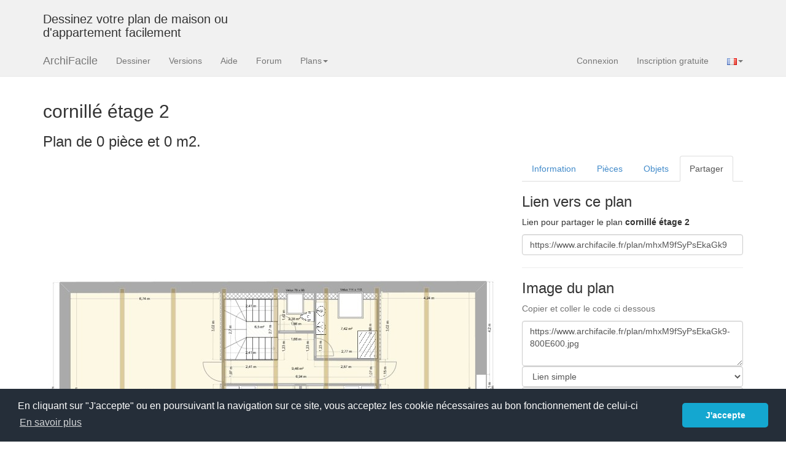

--- FILE ---
content_type: text/html; charset=UTF-8
request_url: https://www.archifacile.fr/plan/mhxM9fSyPsEkaGk9
body_size: 4266
content:
<!DOCTYPE html><html lang="fr">  <head>  <meta name="viewport" content="width=device-width, initial-scale=1.0">  <title>Plan   – cornillé étage 2 – Par luc2303 ❤️ | ArchiFacile</title>  <meta name="description" content="Découvrez ce plan   « cornillé étage 2 », dessiné par luc2303 ❤️. Visualisez-le en détail, modifiez-le en 2D/3D et téléchargez-le gratuitement. ArchiFacile vous permet d’adapter ce plan à votre maison ou appartement en quelques minutes." />  <meta property="og:title" content="Plan   – cornillé étage 2 – Par luc2303 ❤️ | ArchiFacile" />  <meta property="og:type" content="website" />  <meta property="og:url" content="https://www.archifacile.fr/plan/mhxM9fSyPsEkaGk9" />  <meta property="og:image" content="https://www.archifacile.fr/plan/mhxM9fSyPsEkaGk9-750E750.jpg" />  <meta property="fb:app_id" content="199487083467983" />  <meta property="og:site_name" content="ArchiFacile" />  <meta property="og:description" content="Découvrez ce plan   « cornillé étage 2 », dessiné par luc2303 ❤️. Visualisez-le en détail, modifiez-le en 2D/3D et téléchargez-le gratuitement. ArchiFacile vous permet d’adapter ce plan à votre maison ou appartement en quelques minutes." />  <meta property="og:locale" content="fr_FR" />  <meta name="twitter:card" content="summary_large_image">  <meta name="twitter:site" content="@ArchiFacile">  <meta name="twitter:creator" content="@ArchiFacile">  <meta name="twitter:title" content="ArchiFacile">  <meta name="twitter:description" content="Plan   – cornillé étage 2 – Par luc2303 ❤️ | ArchiFacile">  <meta name="twitter:image" content="https://www.archifacile.fr/plan/mhxM9fSyPsEkaGk9-750E750.jpg">  <link rel="alternate" hreflang="fr" href="https://www.archifacile.fr/plan/mhxM9fSyPsEkaGk9" />  <link rel="alternate" hreflang="x-default" href="https://www.archifacile.fr/plan/mhxM9fSyPsEkaGk9" />  <link rel="canonical" href="https://www.archifacile.fr/plan/mhxM9fSyPsEkaGk9" />    <link rel="shortcut icon" href="/favicon.ico">    <link rel="icon" sizes="192x192" href="/favicon192.png">    <link rel="icon" sizes="128x128" href="/favicon128.png">    <link rel="apple-touch-icon" sizes="180x180" href="/apple-touch-icon.png">    <link rel="mask-icon" href="/safari-pinned-tab.svg" color="#f0ad4e">    <link rel="stylesheet" type="text/css" href="/assets/css/styles.css" />    <link rel="stylesheet" type="text/css" href="/assets/css/notify.css" />    <script>window.LANGS=["fr","en","pt","de","es"];</script>  </head>  <body>            <div class="navbar navbar-default navbar-static-top hidden-xs" style="margin-bottom:0; border:0">        <div class="container">  <div class="row">                                <div class="col-lg-4 visible-lg">                    <h3>Dessinez votre plan de maison ou d'appartement facilement</h3>                </div>                <div class="col-lg-8 pub_728x90 hidden-xs">    </div></div>        </div>    </div>    
            <div class="navbar navbar-default navbar-static-top">      <div class="container">        <div class="navbar-header">                    <button type="button" class="navbar-toggle" data-toggle="collapse" data-target=".navbar-collapse">            <span class="icon-bar"></span>            <span class="icon-bar"></span>            <span class="icon-bar"></span>            <span class="sr-only">Menu</span>          </button>                    <a class="navbar-brand" href="/">ArchiFacile</a>        </div>        <div class="navbar-collapse collapse">          <ul class="nav navbar-nav">            <li class="track" data-track="menu|dessiner"><a href="/ed/planenligne">Dessiner</a></li>            <li class="track" data-track="menu|versions"><a href="/versions">Versions</a></li>                        <li class="track" data-track="menu|logiciel"><a href="/logiciel/">Aide</a></li>            <li class="track" data-track="menu|forum"><a href="/forum/">Forum</a></li>            <li class="dropdown">                <a href="#" class="dropdown-toggle" data-toggle="dropdown">Plans<span class="caret"></span></a>                <ul class="dropdown-menu">                  <li class="track" data-track="menu|plans/maison"><a href="/plans/maison">Plan de maison</a></li>                  <li class="track" data-track="menu|plans/cuisine"><a href="/plans/cuisine">Plan de cuisine</a></li>                  <li class="track" data-track="menu|plans/table"><a href="/plans/table">Plan de table</a></li>                  <li class="track" data-track="menu|plans/jardin"><a href="/plans/jardin">Plan de jardin</a></li>                  <li class="track" data-track="menu|plans/electrique"><a href="/plans/electrique">Schéma électrique</a></li>                  <li class="track" data-track="menu|rechercher-plan"><a href="/rechercher-plan">Rechercher un plan</a></li>                  <li class="track" data-track="menu|cadastre"><a href="/cadastre">Plan cadastral</a></li>                  <li class="track" data-track="menu|implantation"><a href="/logiciel/plan-implantation-maison">Implantation de maison</a></li>                  <li class="track" data-track="menu|solaire"><a href="/logiciel/panneau-solaire">Calcul production solaire</a></li>                  <li class="track" data-track="menu|objets"><a href="/objets">Bibliothèque d'objet</a></li>                </ul>            </li>                                  </ul>          <ul class="nav navbar-nav navbar-right">            <li><a href="/connexion" class="auth-handler">Connexion</a></li>            <li><a href="/creercompte" class="auth-handler">Inscription gratuite</a></li>              <li class="dropdown">                  <a href="#" class="dropdown-toggle" data-toggle="dropdown"><img src="/img/lang_fr.gif" width="16" height="11" alt="FR" /><span class="caret"></span></a>                  <ul class="dropdown-menu">                      <li><a href="https://www.archifacile.net" title="English"><img src="/img/lang_en.gif" width="16" height="11" alt="EN" /> English</a></li>                      <li><a href="https://www.archifacile.net/es/" title="Español"><img src="/img/lang_es.gif" width="16" height="11" alt="ES" /> Español</a></li>                      <li><a href="https://www.archifacile.net/pt/" title="Português"><img src="/img/lang_pt.gif" width="16" height="11" alt="PT" /> Português</a></li>                  </ul>              </li>          </ul>        </div>      </div>    </div>        <div class="container">
<h2 id="plan-title">cornillé étage 2</h2><h3>Plan de 0 pièce et 0 m2.</h3>        <div class="row">    <div class="col-md-8">    <p>    
        
                
        
       	


       	       	        
        

                
                
        
            </p>    <img class="img-responsive" src="/plan/mhxM9fSyPsEkaGk9-750E750.jpg" alt="cornillé étage 2. Plan de 0 pièce et 0 m2" title="cornillé étage 2. Plan de 0 pièce et 0 m2" width="750" height="750" /><p>&nbsp;</p>        

        
    </div>    <div class="col-md-4">    
        <ul id="onglets" class="nav nav-tabs">            <li  data-toggle="info"><a href="#info">Information</a></li>            <li><a href="#pieces" data-toggle="pieces">Pièces</a></li>            <li><a href="#objets" data-toggle="objets">Objets</a></li>                        <li class="active"><a href="#liens" data-toggle="liens">Partager</a></li>        </ul>      
        <div class="tab-content">                  <div class="tab-pane" id="info">            
                                                                          
            <h3>Détails du plan</h3>            <ul>               <li>Plan commencé le 25/06/24 par <a href="/profil/q8V9HGoli9ftckFP">luc2303</a></li>    	         <li>Modifié le 16/05/25 par <a href="/profil/q8V9HGoli9ftckFP">luc2303</a></li>               <li>Partage :
                                                            Utilisation                                  </li>            </ul>            <h3>Mots clés</h3>                        <div class="tags"><span class="tag">A construire</span><span class="tag">A louer</span><span class="tag tag-on">A rénover</span><span class="tag">A vendre</span><span class="tag">Appartement</span><span class="tag">Atelier</span><span class="tag">Bureau</span><span class="tag">Chez moi</span><span class="tag">Coupe</span><span class="tag">Duplex</span><span class="tag">Electricité</span><span class="tag">Extension</span><span class="tag">Facade</span><span class="tag">Ferme</span><span class="tag">Garage</span><span class="tag">Jardin</span><span class="tag">Loft</span><span class="tag">Magasin</span><span class="tag">Maison</span><span class="tag">Piscine</span></div>        </div>          <li class="tab-pane" id="pieces">    <h3>Liste des pièces</h3>        <p>Aucune pièce n'a été créé sur ce plan.</p>    </li>          <div class="tab-pane" id="objets">    <h3>Liste des objets</h3>            <table class="table">            <thead>            <tr>                <th>Nom de l'objet</th>                <th>Nombre</th>            </tr>            </thead>            <tbody>                            <tr>                    <td><a href="/objet/bureau-100-cm-m547">Bureau 100 X 50 cm</a></td>                    <td>2</td>                </tr>                            <tr>                    <td><a href="/objet/escalier-demi-tournant-m275">Escalier demi tournant</a></td>                    <td>1</td>                </tr>                            <tr>                    <td><a href="/objet/fenetre-toit-m57221">Fenêtre de toit</a></td>                    <td>6</td>                </tr>                            <tr>                    <td><a href="/objet/lit-standard-140-200-cm-m196">Lit standard 140 x 200 cm</a></td>                    <td>2</td>                </tr>                            <tr>                    <td><a href="/objet/meuble-vasques-m270">Meuble 2 vasques</a></td>                    <td>1</td>                </tr>                            <tr>                    <td><a href="/objet/receveur-douche-extra-plat-m78">Receveur douche extra plat</a></td>                    <td>1</td>                </tr>                            <tr>                    <td><a href="/objet/rectangle-m10357">Rectangle</a></td>                    <td>14</td>                </tr>                            <tr>                    <td><a href="/objet/wc-suspendu-m202">WC suspendu</a></td>                    <td>1</td>                </tr>                        </tbody>        </table>    </div>                    <div class="tab-pane active in" id="liens">    <h3>Lien vers ce plan</h3>    <p>        Lien pour partager le plan <strong>cornillé étage 2</strong>    </p>    <div class="form-group">        <input type="text" class="form-control" value="https://www.archifacile.fr/plan/mhxM9fSyPsEkaGk9" />    </div>    <hr />    <h3>Image du plan</h3>    <p class="help-block">Copier et coller le code ci dessous</p>    <textarea class="form-control" rows="3" id="image-text">https://www.archifacile.fr/plan/mhxM9fSyPsEkaGk9-800E600.jpg</textarea>    <select class="form-control image-plan" id="image-type">        <option value="1">Lien simple</option>        <option value="2">Embedded</option>        <option value="3">HTML pour blog</option>        <option value="4">BBCode pour forum</option>    </select>    <select class="form-control image-plan" id="image-taille">        <option value="640E480">Petite taille 640x480</option>        <option value="800E600" selected="selected">Moyenne taille 800x600</option>        <option value="1024E768">Grande taille 1024x768</option>        <option value="2048E1024">Très grande taille 2048x1024</option>    </select>        <hr />    <h3>Partagez ce plan</h3>    <div id="social" >        <a target="_blank" class="social fb_logo" title="Facebook" href="https://www.facebook.com/sharer.php?u=https://www.archifacile.fr/plan/mhxM9fSyPsEkaGk9&amp;t=Plan de maison cornillé étage 2" rel="nofollow" onclick="javascript:window.open(this.href, '', 'menubar=no,toolbar=no,resizable=yes,scrollbars=yes,height=500,width=700');return false;"></a>        <a target="_blank" class="social google_logo" title="Google +" href="https://plus.google.com/share?url=https://www.archifacile.fr/plan/mhxM9fSyPsEkaGk9&amp;hl=fr" rel="nofollow" onclick="javascript:window.open(this.href, '', 'menubar=no,toolbar=no,resizable=yes,scrollbars=yes,height=450,width=650');return false;"></a>        <a target="_blank" class="social twitter_logo" title="Twitter" href="https://twitter.com/share?url=https://www.archifacile.fr/plan/mhxM9fSyPsEkaGk9&amp;text=Plan de maison cornillé étage 2" rel="nofollow" onclick="javascript:window.open(this.href, '', 'menubar=no,toolbar=no,resizable=yes,scrollbars=yes,height=400,width=700');return false;"></a>        <a target="_blank" class="social pinterest_logo" title="Pinterest" href="https://fr.pinterest.com/pin/create/button/?url=https%3A%2F%2Fwww.archifacile.fr%2Fplan%2FmhxM9fSyPsEkaGk9&media=https%3A%2F%2Fwww.archifacile.fr%2Fplan%2FmhxM9fSyPsEkaGk9-750E750.jpg&description=cornill%C3%A9+%C3%A9tage+2" rel="nofollow"></a>    </div>    <hr />    <h3>Vous aimez ce plan ?</h3>    <p>Cliquez sur J'aime et gagnez des fonctionnalités</p>        <iframe src="//www.facebook.com/plugins/like.php?href=http%3A%2F%2Fwww.facebook.com%2Fpages%2FArchiFacile%2F142071202116&amp;send=false&amp;layout=standard&amp;width=240&amp;show_faces=false&amp;action=like&amp;colorscheme=light&amp;font&amp;height=24&amp;appId=199487083467983" scrolling="no" frameborder="0" style="border:none; overflow:hidden; width:240px; height:24px;" allowTransparency="true"></iframe></div>        </div>        
                <hr />        <ins class="adsbygoogle" style="display:inline-block;width:336px;height:280px" data-ad-client="ca-pub-4815136062967495" data-ad-slot="1422682357"></ins>        
        
    </div>    </div><script>    document.addEventListener("DOMContentLoaded", function() {
    $('#onglets a').click(function (e) {
      e.preventDefault();
      $(this).tab('show');
    })
});</script>                  <script>    document.addEventListener("DOMContentLoaded", function() {
        $('.image-plan').change(function (e) {
            e.preventDefault();
            var type = parseInt($('#image-type').val(), 10),
                    taille = $('#image-taille').val(),
                    url = window.location.href,
                    title = $('#plan-title').text(),
                    s, dim = taille.split('E');
            switch (type) {
                case 1:
                    s = url + '-' + taille + '.jpg';
                    break;
                case 2:
                    s = '<iframe src="' + url + '-' + taille + '.jpg" width="' + dim[0] + '" height="' + dim[1] + '" frameborder="0"></iframe>';
                    break;
                case 3:
                    s = '<a href="' + url + '" title="Plan de ' + title + ' avec ArchiFacile"><img src="' + url + '-' + taille + '.jpg" width="' + dim[0] + '" height="' + dim[1] + '" alt="Plan de ' + title + '"></a>';
                    break;
                case 4:
                    s = '[url=' + url + '][img]' + url + '-' + taille + '.jpg[/img][/url]';
                    break;
            }
            $('#image-text').val(s);
        })
    });</script>
</div> <hr/><footer>    <div class="container">        <p class="text-center">2026 © JSYS
            | <a href="/contact">Contact</a>                        | <a href="/mentions-legales">Mentions légales</a>            | <a href="/politique-confidentialite">Politique de confidentialité</a>            | <a href="/bc">Acheter</a>            | <a href="/">Accueil</a> | <a href="/logiciel/">Aide</a>            | <a href="/forum/">Forum</a>        </p>        <p aria-hidden="true">&nbsp;</p>        <p aria-hidden="true">&nbsp;</p>        <p aria-hidden="true">&nbsp;</p>    </div></footer><script src="/assets/js/javascript.min.js"></script><script src="/assets/js/auth-modals.js"></script><script src="/plan/mhxM9fSyPsEkaGk9-script.min.js"></script><script async src="https://www.googletagmanager.com/gtag/js?id=G-9H43T0MZ9P"></script><script>    window.dataLayer = window.dataLayer || [];
    function gtag(){dataLayer.push(arguments);}
    gtag('js', new Date());
    gtag('config', 'G-9H43T0MZ9P');</script></body></html>

--- FILE ---
content_type: text/html; charset=utf-8
request_url: https://www.google.com/recaptcha/api2/aframe
body_size: 265
content:
<!DOCTYPE HTML><html><head><meta http-equiv="content-type" content="text/html; charset=UTF-8"></head><body><script nonce="8ugPZlF0AmR97ViirOVedw">/** Anti-fraud and anti-abuse applications only. See google.com/recaptcha */ try{var clients={'sodar':'https://pagead2.googlesyndication.com/pagead/sodar?'};window.addEventListener("message",function(a){try{if(a.source===window.parent){var b=JSON.parse(a.data);var c=clients[b['id']];if(c){var d=document.createElement('img');d.src=c+b['params']+'&rc='+(localStorage.getItem("rc::a")?sessionStorage.getItem("rc::b"):"");window.document.body.appendChild(d);sessionStorage.setItem("rc::e",parseInt(sessionStorage.getItem("rc::e")||0)+1);localStorage.setItem("rc::h",'1769004174818');}}}catch(b){}});window.parent.postMessage("_grecaptcha_ready", "*");}catch(b){}</script></body></html>